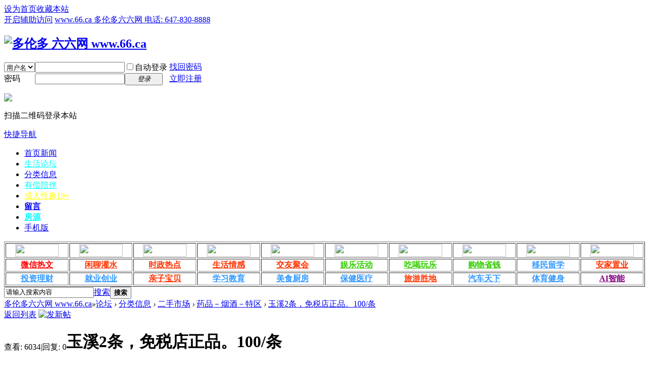

--- FILE ---
content_type: text/html; charset=gbk
request_url: https://www.66.ca/forum.php?mod=viewthread&tid=586551
body_size: 28922
content:
<!DOCTYPE html PUBLIC "-//W3C//DTD XHTML 1.0 Transitional//EN" "http://www.w3.org/TR/xhtml1/DTD/xhtml1-transitional.dtd">
<html xmlns="http://www.w3.org/1999/xhtml">
<head>
<meta http-equiv="Content-Type" content="text/html; charset=gbk" />
<title>玉溪2条，免税店正品。100/条 - 药品－烟酒－特区 -  多伦多六六网  www.66.ca - </title>
<link href="https://www.66.ca/forum.php?mod=viewthread&tid=586551" rel="canonical" />
<meta name="keywords" content="玉溪2条，免税店正品。100/条" />
<meta name="description" content="请电6478828678，或短信。谢谢 玉溪2条，免税店正品。100/条 ,多伦多六六网  www.66.ca" />
<meta name="generator" content="Discuz! X3.4" />
<meta name="author" content="Discuz! Team and Comsenz UI Team" />
<meta name="copyright" content="2001-2020 Tencent Cloud." />
<meta name="MSSmartTagsPreventParsing" content="True" />
<meta http-equiv="MSThemeCompatible" content="Yes" />
<base href="https://www.66.ca/" /><link rel="stylesheet" type="text/css" href="data/cache/style_1_common.css?n4k" /><link rel="stylesheet" type="text/css" href="data/cache/style_1_forum_viewthread.css?n4k" /><link rel="stylesheet" id="css_extstyle" type="text/css" href="./template/default/style/t1/style.css" /><script type="text/javascript">var STYLEID = '1', STATICURL = 'static/', IMGDIR = 'static/image/common', VERHASH = 'n4k', charset = 'gbk', discuz_uid = '0', cookiepre = 'aVzA_2132_', cookiedomain = '', cookiepath = '/', showusercard = '1', attackevasive = '0', disallowfloat = 'newthread', creditnotice = '1|威望|,2|金鱼|,3|贡献|,4|加元|', defaultstyle = './template/default/style/t1', REPORTURL = 'aHR0cHM6Ly93d3cuNjYuY2EvZm9ydW0ucGhwP21vZD12aWV3dGhyZWFkJnRpZD01ODY1NTE=', SITEURL = 'https://www.66.ca/', JSPATH = 'data/cache/', CSSPATH = 'data/cache/style_', DYNAMICURL = '';</script>
<script src="data/cache/common.js?n4k" type="text/javascript"></script>
<meta name="application-name" content="多伦多六六网  www.66.ca" />
<meta name="msapplication-tooltip" content="多伦多六六网  www.66.ca" />
<meta name="msapplication-task" content="name=多伦多新闻;action-uri=https://www.66.ca/portal.php;icon-uri=https://www.66.ca/static/image/common/portal.ico" /><meta name="msapplication-task" content="name=论坛;action-uri=https://www.66.ca/forum.php;icon-uri=https://www.66.ca/static/image/common/bbs.ico" />
<meta name="msapplication-task" content="name=群组;action-uri=https://www.66.ca/group.php;icon-uri=https://www.66.ca/static/image/common/group.ico" /><meta name="msapplication-task" content="name=;action-uri=https://www.66.ca/home.php;icon-uri=https://www.66.ca/static/image/common/home.ico" /><link rel="archives" title="多伦多六六网  www.66.ca" href="https://www.66.ca/archiver/" />
<script src="data/cache/forum.js?n4k" type="text/javascript"></script>
</head>

<body id="nv_forum" class="pg_viewthread" onkeydown="if(event.keyCode==27) return false;">
<div id="append_parent"></div><div id="ajaxwaitid"></div>
<div id="toptb" class="cl">
<div class="wp">
<div class="z"><a href="javascript:;"  onclick="setHomepage('https://www.66.ca/');">设为首页</a><a href="https://www.66.ca/"  onclick="addFavorite(this.href, '多伦多六六网  www.66.ca');return false;">收藏本站</a></div>
<div class="y">
<a id="switchblind" href="javascript:;" onclick="toggleBlind(this)" title="开启辅助访问" class="switchblind">开启辅助访问</a>
<a href="http://www.66.ca" >www.66.ca 多伦多六六网  电话: 647-830-8888</a></div>
</div>
</div>

<div id="hd">
<div class="wp">
<div class="hdc cl"><h2><a href="https://www.66.ca/" title="多伦多六六网  www.66.ca"><img src="static/image/common/logo.png" alt="多伦多 六六网  www.66.ca" border="0" /></a></h2><script src="data/cache/logging.js?n4k" type="text/javascript"></script>
<form method="post" autocomplete="off" id="lsform" action="member.php?mod=logging&amp;action=login&amp;loginsubmit=yes&amp;infloat=yes&amp;lssubmit=yes" onsubmit="return lsSubmit();">
<div class="fastlg cl">
<span id="return_ls" style="display:none"></span>
<div class="y pns">
<table cellspacing="0" cellpadding="0">
<tr>
<td>
<span class="ftid">
<select name="fastloginfield" id="ls_fastloginfield" width="40" tabindex="900">
<option value="username">用户名</option>
<option value="email">Email</option>
</select>
</span>
<script type="text/javascript">simulateSelect('ls_fastloginfield')</script>
</td>
<td><input type="text" name="username" id="ls_username" autocomplete="off" class="px vm" tabindex="901" /></td>
<td class="fastlg_l"><label for="ls_cookietime"><input type="checkbox" name="cookietime" id="ls_cookietime" class="pc" value="2592000" tabindex="903" />自动登录</label></td>
<td>&nbsp;<a href="javascript:;" onclick="showWindow('login', 'member.php?mod=logging&action=login&viewlostpw=1')">找回密码</a></td>
</tr>
<tr>
<td><label for="ls_password" class="z psw_w">密码</label></td>
<td><input type="password" name="password" id="ls_password" class="px vm" autocomplete="off" tabindex="902" /></td>
<td class="fastlg_l"><button type="submit" class="pn vm" tabindex="904" style="width: 75px;"><em>登录</em></button></td>
<td>&nbsp;<a href="member.php?mod=register" class="xi2 xw1">立即注册</a></td>
</tr>
</table>
<input type="hidden" name="quickforward" value="yes" />
<input type="hidden" name="handlekey" value="ls" />
</div>

<div class="fastlg_fm y" style="margin-right: 10px; padding-right: 10px">
<p><a href="javascript:;" onclick="showWindow('wq_login_qrcode', 'plugin.php?id=wq_login&mod=scan')"><img src="source/plugin/wq_login/static/images/wechat_login.png" class="vm" /></a></p>
<p class="hm xg1" style="padding-top: 2px;">扫描二维码登录本站</p>
</div>
</div>
</form>

</div>

<div id="nv">
<a href="javascript:;" id="qmenu" onmouseover="delayShow(this, function () {showMenu({'ctrlid':'qmenu','pos':'34!','ctrlclass':'a','duration':2});showForummenu(196);})">快捷导航</a>
<ul><li id="mn_Nab54" ><a href="https://www.66.ca/portal.php?mobile=no" hidefocus="true"  >首页新闻</a></li><li id="mn_N41e8" ><a href="https://www.66.ca/forum.php?showoldetails=yes" hidefocus="true"   style="color: cyan">生活论坛</a></li><li id="mn_Nc1ef" ><a href="https://www.66.ca/forum.php?gid=60" hidefocus="true"  >分类信息</a></li><li id="mn_N2c60" ><a href="https://www.66.ca/forum.php?mod=forumdisplay&fid=202" hidefocus="true"   style="color: cyan">有偿陪伴</a></li><li id="mn_Ne402" ><a href="https://www.66.ca/forum.php?gid=51" hidefocus="true"   style="color: yellow">成人性趣19+</a></li><li id="mn_Nb2d4" ><a href="https://www.66.ca/home.php?mod=space&do=doing&view=all" hidefocus="true"   style="font-weight: bold;">留言</a></li><li id="mn_Nec6c" onmouseover="showMenu({'ctrlid':this.id,'ctrlclass':'hover','duration':2})"><a href="https://www.realtor.ca/map" hidefocus="true" target="_blank"   style="font-weight: bold;color: cyan">房源</a></li><li id="mn_N5961" ><a href="plugin.php?id=wq_channel&mod=index&pageid=1&mobile=2" hidefocus="true"  >手机版</a></li></ul>
</div>
<ul class="p_pop h_pop" id="mn_Nec6c_menu" style="display: none"><li><a href="https://www.realtor.ca/map" hidefocus="true" target="_blank"  style="font-weight: bold;color: red">买卖房屋 看图找房源</a></li><li><a href="http://www.icx.ca" hidefocus="true" target="_blank"  style="font-weight: bold;color: red">看图买生意</a></li><li><a href="http://www.66.ca/forum.php?mod=forumdisplay&fid=65" hidefocus="true"  style="font-weight: bold;color: blue">免费地产经纪广告</a></li><li><a href="http://www.66.ca/forum.php?mod=forumdisplay&fid=39" hidefocus="true" >安家置业论坛</a></li><li><a href="http://www.66.ca/forum.php?mod=forumdisplay&fid=64" hidefocus="true" >房屋买卖</a></li><li><a href="http://www.66.ca/forum.php?mod=forumdisplay&fid=63" hidefocus="true" >房屋租赁</a></li></ul><div id="mu" class="cl">
</div><div class="a_mu"><table width="100%" border="1" style="font-weight:bold; margin-top:0px">
  <tr align="center">
    <td><A href="https://www.66.ca/forum.php?gid=60" target="_self" style="color:#000"><img src="https://www.66.ca/static/image/common/menu/fenlei.gif" width="86" height="25" border="0"></A></td>
    <td><A href="https://www.66.ca/forum.php?gid=73" target="_self" style="color:#000"><img src="https://www.66.ca/static/image/common/menu/huangye.gif" width="86" height="25" border="0"></A></td>
    <td><A href="https://www.66.ca/forum.php?mod=forumdisplay&fid=62" target="_self" style="color:#000"><img src="https://www.66.ca/static/image/common/menu/shichang.gif" width="86" height="25" border="0"></A></td>
    <td><A href="https://www.66.ca/forum.php?mod=forumdisplay&fid=228" target="_self" style="color:#000"><img src="https://www.66.ca/static/image/common/menu/zulin.gif" width="86" height="25" border="0"></A></td>
    <td><A href="https://www.66.ca/forum.php?mod=forumdisplay&fid=67" target="_self" style="color:#000"><img src="https://www.66.ca/static/image/common/menu/gongzuo.gif" width="86" height="25" border="0"></A></td>    
    <td><A href="https://www.66.ca/forum.php?mod=forumdisplay&fid=64" target="_self" style="color:#000"><img src="https://www.66.ca/static/image/common/menu/maimai.gif" width="86" height="25" border="0"></A></td>
    <td><A href="https://www.66.ca/forum.php?mod=forumdisplay&fid=65" target="_self" style="color:#000"><img src="https://www.66.ca/static/image/common/menu/jignji.gif" width="86" height="25" border="0"></A></td>
    <td><A href="https://www.66.ca/forum.php?mod=forumdisplay&fid=66" target="_self" style="color:#000"><img src="https://www.66.ca/static/image/common/menu/tejia.gif" width="86" height="25" border="0"></A></td>
    <td><A href="https://www.66.ca/forum.php?mod=forumdisplay&fid=68" target="_self" style="color:#000"><img src="https://www.66.ca/static/image/common/menu/canguan.gif" width="86" height="25" border="0"></A></td>
    <td><A href="https://www.66.ca/forum.php?gid=51" target="_self" style="color:#000"><img src="https://www.66.ca/static/image/common/menu/seqing.gif" width="86" height="25" border="0"></A></td>  
  </tr>
  <tr align="center">
    <td><A href="https://www.66.ca/forum.php?mod=forumdisplay&fid=72" target="_self" style="color:#F00">微信热文</A></td>
    <td><A href="https://www.66.ca/forum.php?mod=forumdisplay&fid=2" target="_self" style="color:#F30">闲聊灌水</A></td>
    <td><A href="https://www.66.ca/forum.php?mod=forumdisplay&fid=36" target="_self" style="color:#F30">时政热点</A></td>
    <td><A href="https://www.66.ca/forum.php?mod=forumdisplay&fid=37" target="_self" style="color:#F30">生活情感</A></td>
    <td><A href="https://www.66.ca/forum.php?mod=forumdisplay&fid=70" target="_self" style="color:#F30">交友聚会</A></td>
    <td><A href="https://www.66.ca/forum.php?mod=forumdisplay&fid=69" target="_self" style="color:#3C0">娱乐活动</A></td>    
    <td><A href="https://www.66.ca/forum.php?mod=forumdisplay&fid=71" target="_self" style="color:#3C0">吃喝玩乐</A></td>
    <td><A href="https://www.66.ca/forum.php?mod=forumdisplay&fid=45" target="_self" style="color:#3C0">购物省钱</A></td>
    <td><A href="https://www.66.ca/forum.php?mod=forumdisplay&fid=38" target="_self" style="color:#39F">移民留学</A></td>
    <td><A href="https://www.66.ca/forum.php?mod=forumdisplay&fid=39" target="_self" style="color:#F30">安家置业</A></td>    
  </tr>
  <tr align="center">
    <td><A href="https://www.66.ca/forum.php?mod=forumdisplay&fid=40" target="_self" style="color:#39F">投资理财</A></td>
    <td><A href="https://www.66.ca/forum.php?mod=forumdisplay&fid=41" target="_self" style="color:#39F">就业创业</A></td>
    <td><A href="https://www.66.ca/forum.php?mod=forumdisplay&fid=42" target="_self" style="color:#F30">亲子宝贝</A></td>
    <td><A href="https://www.66.ca/forum.php?mod=forumdisplay&fid=43" target="_self" style="color:#39F">学习教育</A></td>
    <td><A href="https://www.66.ca/forum.php?mod=forumdisplay&fid=44" target="_self" style="color:#39F">美食厨房</A></td>
    <td><A href="https://www.66.ca/forum.php?mod=forumdisplay&fid=46" target="_self" style="color:#39F">保健医疗</A></td>
    <td><A href="https://www.66.ca/forum.php?mod=forumdisplay&fid=47" target="_self" style="color:#F30">旅游胜地</A></td>
    <td><A href="https://www.66.ca/forum.php?mod=forumdisplay&fid=48" target="_self" style="color:#39F">汽车天下</A></td>
    <td><A href="https://www.66.ca/forum.php?mod=forumdisplay&fid=49" target="_self" style="color:#39F">体育健身</A></td>
    <td><A href="https://www.66.ca/forum.php?mod=forumdisplay&fid=230" target="_self" style="color:#800080">AI智能</A></td>    
  </tr>
</table></div><div id="scbar" class="cl">
<form id="scbar_form" method="post" autocomplete="off" onsubmit="searchFocus($('scbar_txt'))" action="search.php?searchsubmit=yes" target="_blank">
<input type="hidden" name="mod" id="scbar_mod" value="search" />
<input type="hidden" name="formhash" value="89bfe989" />
<input type="hidden" name="srchtype" value="title" />
<input type="hidden" name="srhfid" value="196" />
<input type="hidden" name="srhlocality" value="forum::viewthread" />
<table cellspacing="0" cellpadding="0">
<tr>
<td class="scbar_icon_td"></td>
<td class="scbar_txt_td"><input type="text" name="srchtxt" id="scbar_txt" value="请输入搜索内容" autocomplete="off" x-webkit-speech speech /></td>
<td class="scbar_type_td"><a href="javascript:;" id="scbar_type" class="xg1" onclick="showMenu(this.id)" hidefocus="true">搜索</a></td>
<td class="scbar_btn_td"><button type="submit" name="searchsubmit" id="scbar_btn" sc="1" class="pn pnc" value="true"><strong class="xi2">搜索</strong></button></td>
<td class="scbar_hot_td">
<div id="scbar_hot">
</div>
</td>
</tr>
</table>
</form>
</div>
<ul id="scbar_type_menu" class="p_pop" style="display: none;"><li><a href="javascript:;" rel="curforum" fid="196" >本版</a></li><li><a href="javascript:;" rel="article">文章</a></li><li><a href="javascript:;" rel="forum" class="curtype">帖子</a></li><li><a href="javascript:;" rel="group">群组</a></li><li><a href="javascript:;" rel="user">用户</a></li></ul>
<script type="text/javascript">
initSearchmenu('scbar', '');
</script>
</div>
</div>




<div id="wp" class="wp">
<script type="text/javascript">var fid = parseInt('196'), tid = parseInt('586551');</script>

<script src="data/cache/forum_viewthread.js?n4k" type="text/javascript"></script>
<script type="text/javascript">zoomstatus = parseInt(1);var imagemaxwidth = '740';var aimgcount = new Array();</script>

<style id="diy_style" type="text/css"></style>
<!--[diy=diynavtop]--><div id="diynavtop" class="area"></div><!--[/diy]-->
<div id="pt" class="bm cl">
<div class="z">
<a href="./" class="nvhm" title="首页">多伦多六六网  www.66.ca</a><em>&raquo;</em><a href="https://www.66.ca/forum.php">论坛</a> <em>&rsaquo;</em> <a href="https://www.66.ca/forum.php?gid=60">分类信息</a> <em>&rsaquo;</em> <a href="https://www.66.ca/forum.php?mod=forumdisplay&fid=62">二手市场</a> <em>&rsaquo;</em> <a href="https://www.66.ca/forum.php?mod=forumdisplay&amp;fid=196">药品－烟酒－特区</a> <em>&rsaquo;</em> <a href="https://www.66.ca/forum.php?mod=viewthread&amp;tid=586551">玉溪2条，免税店正品。100/条</a>
</div>
</div>

<style id="diy_style" type="text/css"></style>
<div class="wp">
<!--[diy=diy1]--><div id="diy1" class="area"></div><!--[/diy]-->
</div>

<div id="ct" class="wp cl">
<div id="pgt" class="pgs mbm cl ">
<div class="pgt"></div>
<span class="y pgb"><a href="https://www.66.ca/forum.php?mod=forumdisplay&amp;fid=196">返回列表</a></span>
<a id="newspecial" onmouseover="$('newspecial').id = 'newspecialtmp';this.id = 'newspecial';showMenu({'ctrlid':this.id})" onclick="location.href='forum.php?mod=post&action=newthread&fid=196';return false;" href="javascript:;" title="发新帖"><img src="static/image/common/pn_post.png" alt="发新帖" /></a></div>



<div id="postlist" class="pl bm">
<table cellspacing="0" cellpadding="0">
<tr>
<td class="pls ptn pbn">
<div class="hm ptn">
<span class="xg1">查看:</span> <span class="xi1">6034</span><span class="pipe">|</span><span class="xg1">回复:</span> <span class="xi1">0</span>
</div>
</td>
<td class="plc ptm pbn vwthd">
<h1 class="ts">
<span id="thread_subject">玉溪2条，免税店正品。100/条</span>
</h1>
<span class="xg1">
<a href="https://www.66.ca/forum.php?mod=viewthread&amp;tid=586551" onclick="return copyThreadUrl(this, '多伦多六六网  www.66.ca')" >[复制链接]</a>
</span>
</td>
</tr>
</table>


<table cellspacing="0" cellpadding="0" class="ad">
<tr>
<td class="pls">
</td>
<td class="plc">
</td>
</tr>
</table><div id="post_894488" ><table id="pid894488" class="plhin" summary="pid894488" cellspacing="0" cellpadding="0">
<tr>
 <a name="lastpost"></a><td class="pls" rowspan="2">
<div id="favatar894488" class="pls favatar">
<div class="pi">
<div class="authi"><a href="https://www.66.ca/home.php?mod=space&amp;uid=97740" target="_blank" class="xw1">Lindsay彦</a>
</div>
</div>
<div class="p_pop blk bui card_gender_0" id="userinfo894488" style="display: none; margin-top: -11px;">
<div class="m z">
<div id="userinfo894488_ma"></div>
</div>
<div class="i y">
<div>
<strong><a href="https://www.66.ca/home.php?mod=space&amp;uid=97740" target="_blank" class="xi2">Lindsay彦</a></strong>
<em>当前离线</em>
</div><dl class="cl">
<dt>积分</dt><dd><a href="https://www.66.ca/home.php?mod=space&uid=97740&do=profile" target="_blank" class="xi2">17</a></dd>
</dl><div class="imicn">
<a href="https://www.66.ca/home.php?mod=space&amp;uid=97740&amp;do=profile" target="_blank" title="查看详细资料"><img src="static/image/common/userinfo.gif" alt="查看详细资料" /></a>
</div>
<div id="avatarfeed"><span id="threadsortswait"></span></div>
</div>
</div>
<div>
<div class="avatar" onmouseover="showauthor(this, 'userinfo894488')"><a href="https://www.66.ca/home.php?mod=space&amp;uid=97740" class="avtm" target="_blank"><img src="https://www.66.ca/uc_server/data/avatar/000/09/77/40_avatar_middle.jpg" onerror="this.onerror=null;this.src='https://www.66.ca/uc_server/images/noavatar_middle.gif'" /></a></div>
</div>

<p id="plgup894488" onmouseover="showMenu({'ctrlid':this.id, 'pos':'12!'});">
<span style="float:left;">升级&nbsp;</span>
<span style="padding-top:4px;float:left;"><img width="2" height="12" src="source/plugin/plbeautify/images/expl.gif"><img width="8.16" height="12" src="source/plugin/plbeautify/images/expc.gif"><img width="6" height="12" src="source/plugin/plbeautify/images/expr.gif"></span>&nbsp;<span>17%</span>
</p>
<div id="plgup894488_menu" class="tip tip_4" style="position: absolute; z-index: 301; left: 215px; top: 771px; display: none; ">
<div class="tip_horn"></div>
<div class="tip_c">当前用户组为 <span style="color:red;">新手上路</span><br />当前积分为 <span style="color:red;">17</span>, 升到下一级还需要 83 点。</div>
</div>
<div class="tns xg2"><table cellspacing="0" cellpadding="0"><th><p><a href="https://www.66.ca/home.php?mod=space&uid=97740&do=thread&type=thread&view=me&from=space" class="xi2">2</a></p>主题</th><th><p><a href="https://www.66.ca/home.php?mod=space&uid=97740&do=thread&type=reply&view=me&from=space" class="xi2">2</a></p>帖子</th><td><p><a href="https://www.66.ca/home.php?mod=space&uid=97740&do=profile" class="xi2">17</a></p>积分</td></table></div>

<p><em><a href="https://www.66.ca/home.php?mod=spacecp&amp;ac=usergroup&amp;gid=10" target="_blank">新手上路</a></em></p>


<p><span id="g_up894488" onmouseover="showMenu({'ctrlid':this.id, 'pos':'12!'});"><img src="static/image/common/star_level1.gif" alt="Rank: 1" /></span></p>
<div id="g_up894488_menu" class="tip tip_4" style="display: none;"><div class="tip_horn"></div><div class="tip_c">新手上路, 积分 17, 距离下一级还需 83 积分</div></div>


<p><span class="pbg2"  id="upgradeprogress_894488" onmouseover="showMenu({'ctrlid':this.id, 'pos':'12!', 'menuid':'g_up894488_menu'});"><span class="pbr2" style="width:17%;"></span></span></p>
<div id="g_up894488_menu" class="tip tip_4" style="display: none;"><div class="tip_horn"></div><div class="tip_c">新手上路, 积分 17, 距离下一级还需 83 积分</div></div>

<dl class="pil cl">
	<dt>积分</dt><dd><a href="https://www.66.ca/home.php?mod=space&uid=97740&do=profile" target="_blank" class="xi2">17</a></dd>
</dl>

<dl class="pil cl"></dl><ul class="xl xl2 o cl">
<li class="addflw">
<a href="https://www.66.ca/home.php?mod=spacecp&amp;ac=follow&amp;op=add&amp;hash=89bfe989&amp;fuid=97740" id="followmod_97740" title="收听TA" class="xi2" onclick="showWindow('followmod', this.href, 'get', 0);">收听TA</a>
</li>
<li class="pm2"><a href="https://www.66.ca/home.php?mod=spacecp&amp;ac=pm&amp;op=showmsg&amp;handlekey=showmsg_97740&amp;touid=97740&amp;pmid=0&amp;daterange=2&amp;pid=894488&amp;tid=586551" onclick="showWindow('sendpm', this.href);" title="发消息" class="xi2">发消息</a></li>
</ul>
</div>
</td>
<td class="plc">
<div class="pi">
<div class="pti">
<div class="pdbt">
</div>
<div class="authi">
<img class="authicn vm" id="authicon894488" src="static/image/common/online_member.gif" />
<em id="authorposton894488">发表于 2024-7-10 14:44:40</em>
<span class="xg1">来自手机</span>
<span class="pipe">|</span>
<a href="https://www.66.ca/forum.php?mod=viewthread&amp;tid=586551&amp;page=1" rel="nofollow">显示全部楼层</a>
<span class="pipe show">|</span><a href="javascript:;" onclick="readmode($('thread_subject').innerHTML, 894488);" class="show">阅读模式</a>
</div>
</div>
</div><div class="pct"><style type="text/css">.pcb{margin-right:0}</style><div class="pcb">
 
<div class="t_fsz">
<table cellspacing="0" cellpadding="0"><tr><td class="t_f" id="postmessage_894488">
请电6478828678，或短信。谢谢</td></tr></table>


</div>
<div id="comment_894488" class="cm">
</div>

<div id="post_rate_div_894488"></div>
</div>
</div>

</td></tr>
<tr><td class="plc plm">
</td>
</tr>
<tr id="_postposition894488"></tr>
<tr>
<td class="pls"></td>
<td class="plc" style="overflow:visible;">
<div class="po hin">
<div class="pob cl">
<em>
<a class="fastre" href="forum.php?mod=post&amp;action=reply&amp;fid=196&amp;tid=586551&amp;reppost=894488&amp;extra=&amp;page=1" onclick="showWindow('reply', this.href)">回复</a>
</em>

<p>
<a href="javascript:;" id="mgc_post_894488" onmouseover="showMenu(this.id)" class="showmenu">使用道具</a>
<a href="javascript:;" onclick="showWindow('miscreport894488', 'misc.php?mod=report&rtype=post&rid=894488&tid=586551&fid=196', 'get', -1);return false;">举报</a>
</p>

<ul id="mgc_post_894488_menu" class="p_pop mgcmn" style="display: none;">
</ul>
<script type="text/javascript" reload="1">checkmgcmn('post_894488')</script>
</div>
</div>
</td>
</tr>
<tr class="ad">
<td class="pls">
</td>
<td class="plc">
</td>
</tr>
</table>
</div><div id="postlistreply" class="pl"><div id="post_new" class="viewthread_table" style="display: none"></div></div>
</div>


<form method="post" autocomplete="off" name="modactions" id="modactions">
<input type="hidden" name="formhash" value="89bfe989" />
<input type="hidden" name="optgroup" />
<input type="hidden" name="operation" />
<input type="hidden" name="listextra" value="" />
<input type="hidden" name="page" value="1" />
</form>



<div class="pgs mtm mbm cl">
<span class="pgb y"><a href="https://www.66.ca/forum.php?mod=forumdisplay&amp;fid=196">返回列表</a></span>
<a id="newspecialtmp" onmouseover="$('newspecial').id = 'newspecialtmp';this.id = 'newspecial';showMenu({'ctrlid':this.id})" onclick="location.href='forum.php?mod=post&action=newthread&fid=196';return false;" href="javascript:;" title="发新帖"><img src="static/image/common/pn_post.png" alt="发新帖" /></a>
</div>

<!--[diy=diyfastposttop]--><div id="diyfastposttop" class="area"></div><!--[/diy]-->
<script type="text/javascript">
var postminchars = parseInt('4');
var postmaxchars = parseInt('1000000000');
var disablepostctrl = parseInt('0');
</script>

<div id="f_pst" class="pl bm bmw">
<form method="post" autocomplete="off" id="fastpostform" action="forum.php?mod=post&amp;action=reply&amp;fid=196&amp;tid=586551&amp;extra=&amp;replysubmit=yes&amp;infloat=yes&amp;handlekey=fastpost" onSubmit="return fastpostvalidate(this)">
<table cellspacing="0" cellpadding="0">
<tr>
<td class="pls">
</td>
<td class="plc">

<span id="fastpostreturn"></span>


<div class="cl">
<div id="fastsmiliesdiv" class="y"><div id="fastsmiliesdiv_data"><div id="fastsmilies"></div></div></div><div class="hasfsl" id="fastposteditor">
<div class="tedt mtn">
<div class="bar">
<span class="y">
<a href="https://www.66.ca/forum.php?mod=post&amp;action=reply&amp;fid=196&amp;tid=586551" onclick="return switchAdvanceMode(this.href)">高级模式</a>
</span><script src="data/cache/seditor.js?n4k" type="text/javascript"></script>
<div class="fpd">
<a href="javascript:;" title="文字加粗" class="fbld">B</a>
<a href="javascript:;" title="设置文字颜色" class="fclr" id="fastpostforecolor">Color</a>
<a id="fastpostimg" href="javascript:;" title="图片" class="fmg">Image</a>
<a id="fastposturl" href="javascript:;" title="添加链接" class="flnk">Link</a>
<a id="fastpostquote" href="javascript:;" title="引用" class="fqt">Quote</a>
<a id="fastpostcode" href="javascript:;" title="代码" class="fcd">Code</a>
<a href="javascript:;" class="fsml" id="fastpostsml">Smilies</a>
</div></div>
<div class="area">
<div class="pt hm">
您需要登录后才可以回帖 <a href="member.php?mod=logging&amp;action=login" onclick="showWindow('login', this.href)" class="xi2">登录</a> | <a href="member.php?mod=register" class="xi2">立即注册</a>

<a href="javascript:;" onclick="showWindow('wq_login_qrcode', 'plugin.php?id=wq_login&mod=scan')"><img src="source/plugin/wq_login/static/images/wechat_login.png" class="vm" /></a>
</div>
</div>
</div>
</div>
</div>
<div id="seccheck_fastpost">
</div>


<input type="hidden" name="formhash" value="89bfe989" />
<input type="hidden" name="usesig" value="" />
<input type="hidden" name="subject" value="  " />
<p class="ptm pnpost">
<a href="https://www.66.ca/home.php?mod=spacecp&amp;ac=credit&amp;op=rule&amp;fid=196" class="y" target="_blank">本版积分规则</a>
<button type="button" onclick="showWindow('login', 'member.php?mod=logging&action=login&guestmessage=yes')"  onmouseover="checkpostrule('seccheck_fastpost', 'ac=reply');this.onmouseover=null" name="replysubmit" id="fastpostsubmit" class="pn pnc vm" value="replysubmit" tabindex="5"><strong>发表回复</strong></button>
<label class="lb"><input type="checkbox" name="adddynamic" class="pc" value="1" />回帖并转播</label>
<label for="fastpostrefresh"><input id="fastpostrefresh" type="checkbox" class="pc" />回帖后跳转到最后一页</label>
<script type="text/javascript">if(getcookie('fastpostrefresh') == 1) {$('fastpostrefresh').checked=true;}</script>
</p>
</td>
</tr>
</table>
</form>
</div>

</div>

<div class="wp mtn">
<!--[diy=diy3]--><div id="diy3" class="area"></div><!--[/diy]-->
</div>

<script type="text/javascript">
function succeedhandle_followmod(url, msg, values) {
var fObj = $('followmod_'+values['fuid']);
if(values['type'] == 'add') {
fObj.innerHTML = '不收听';
fObj.href = 'home.php?mod=spacecp&ac=follow&op=del&fuid='+values['fuid'];
} else if(values['type'] == 'del') {
fObj.innerHTML = '收听TA';
fObj.href = 'home.php?mod=spacecp&ac=follow&op=add&hash=89bfe989&fuid='+values['fuid'];
}
}
</script>	</div>
<div id="ft" class="wp cl">
<div id="flk" class="y">
<p>
<a href="http://www.66.ca" >电话：647-830-8888</a><span class="pipe">|</span><strong><a href="https://www.66.ca" target="_blank">www.66.ca 多伦多六六网</a></strong>
<script type="text/javascript">

  var _gaq = _gaq || [];
  _gaq.push(['_setAccount', 'UA-1972181-5']);
  _gaq.push(['_trackPageview']);

  (function() {
    var ga = document.createElement('script'); ga.type = 'text/javascript'; ga.async = true;
    ga.src = ('https:' == document.location.protocol ? 'https://ssl' : 'http://www') + '.google-analytics.com/ga.js';
    var s = document.getElementsByTagName('script')[0]; s.parentNode.insertBefore(ga, s);
  })();

</script></p>
<p class="xs0">
GMT-5, 2026-2-1 08:57 PM<span id="debuginfo">
, Processed in 0.065224 second(s), 27 queries
.
</span>
</p>
</div>
<div id="frt">
<p>Powered by <strong><a href="http://www.discuz.net" target="_blank">Discuz!</a></strong> <em>X3.4</em></p>
<p class="xs0">Copyright &copy; 2001-2020, Tencent Cloud.</p>
</div></div>
<script src="home.php?mod=misc&ac=sendmail&rand=1769997450" type="text/javascript"></script>

<div id="scrolltop">
<span><a href="https://www.66.ca/forum.php?mod=post&amp;action=reply&amp;fid=196&amp;tid=586551&amp;extra=&amp;page=1" onclick="showWindow('reply', this.href)" class="replyfast" title="快速回复"><b>快速回复</b></a></span>
<span hidefocus="true"><a title="返回顶部" onclick="window.scrollTo('0','0')" class="scrolltopa" ><b>返回顶部</b></a></span>
<span>
<a href="https://www.66.ca/forum.php?mod=forumdisplay&amp;fid=196" hidefocus="true" class="returnlist" title="返回列表"><b>返回列表</b></a>
</span>
</div>
<script type="text/javascript">_attachEvent(window, 'scroll', function () { showTopLink(); });checkBlind();</script>
</body>
</html>
